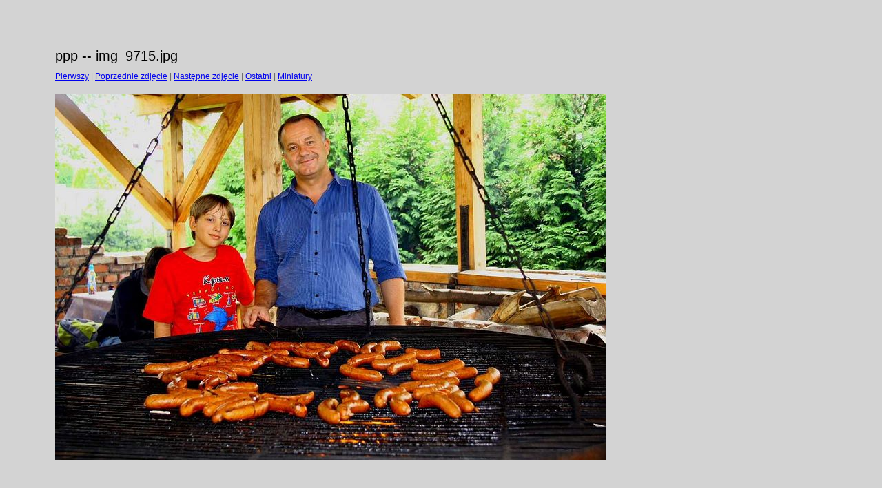

--- FILE ---
content_type: text/html
request_url: http://www.straconka.bielsko.opoka.org.pl/aktualnosci/2010/ak10/target45.html
body_size: 453
content:
<html>
<head>
<meta http-equiv="Content-Type" content="text/html; charset=UTF-8">
<title>img_9715.jpg</title>
<link rel="stylesheet" href="style.css" type="text/css">
</head>
<body bgcolor="#FFFFFF" text="#000000">
<span class="textbg">ppp -- img_9715.jpg </span><br> <span class="textsm"></span>
<p><span class="textreg">
<a href="target0.html">Pierwszy</a> |
<a href="target44.html">Poprzednie zdjęcie</a> |
<a href="target46.html">Następne zdjęcie</a> |
<a href="target59.html">Ostatni</a> | <a href="index.html">Miniatury</a><br>
</span><hr size="1">



<a href="index.html"><img src="images/img_9715.jpg" width="800" height="533" title="img_9715.jpg (large)" border="0"></a><p>
<map name="Map">
  <area shape="rect" coords="95,1,129,44" href="frameset.htm">
</map>
</body>
</html>
